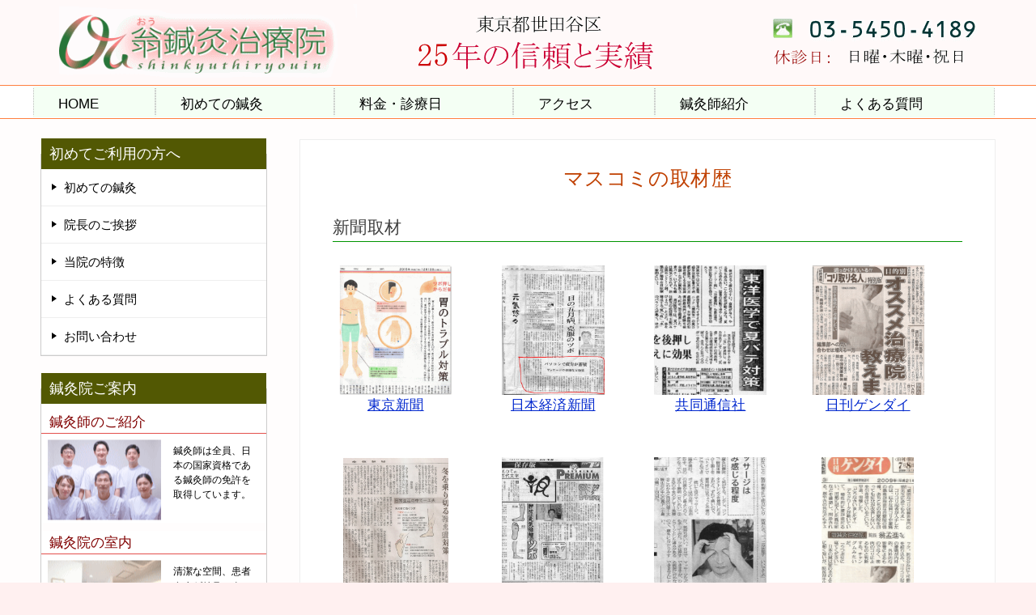

--- FILE ---
content_type: text/html
request_url: https://www.ou-hari.com/myroom-a4.html
body_size: 3821
content:
<!doctype html>
<html lang="ja" class="col2r">
<head>
<meta charset="utf-8">
<meta name="viewport" content="width=device-width, initial-scale=1.0">
<meta http-equiv="X-UA-Compatible" content="IE=edge">
<title>新聞取材、本場中国鍼灸/翁鍼灸治療院の雑誌取材歴</title>
<meta name="description" content="翁鍼灸院の雑誌取材と新聞取材東洋医学的にツボと鍼灸についてマスコミの取材と紹介。">
<meta name="keywords" content="鍼灸,新聞取材">
<link rel="stylesheet" href="./css/base.css">
<link rel="stylesheet" href="./css/advanced.css">
<link rel="stylesheet" href="./css/rwd.css">
<link href="https://fonts.googleapis.com/css?family=Oswald" rel="stylesheet">
<link rel="shortcut icon" href="favicon.ico"/>
</head>
<body class="home">
<div id="top" class="keni-container">
<div class="keni-header_wrap">
	<div class="keni-header_outer">

		<header class="keni-header keni-header_col2">
			<div class="keni-header_inner">
<h1 class="site-title"></h1><a href="https://www.ou-hari.com/"><img class="keni-mv show-pc" src="./images/outop4d.png" width="1200" height="150 alt="おうしんきゅうちりょういん/翁鍼灸は小田急線経堂　"><img class="keni-mv show-sp" src="./images/outop4c.png" alt="おうしんきゅうは鍼灸院"></a>
</header><!--keni-header-->
</div><!--keni-header_outer-->
</div><!--keni-header_wrap-->
<div id="click-space"></div>
<div class="keni-gnav_wrap">
	<div class="keni-gnav_outer">
		<nav class="keni-gnav">
			<div class="keni-gnav_inner">
<ul class="keni-gnav_cont">
<li><a href="https://www.ou-hari.com/"><span class="./css/icon_home"></span><span class="show-sp02"></span> HOME</a></li>
<li><a href="https://www.ou-hari.com/hazime.html">初めての鍼灸</a></li>
<li><a href="https://www.ou-hari.com/myroom.html">料金・診療日</a></li>
<li><a href="https://www.ou-hari.com/myroom1.html">アクセス</a></li>
<li><a href="https://www.ou-hari.com/intyo.html">鍼灸師紹介</a></li>
<li><a href="https://www.ou-hari.com/tonna1.html">よくある質問</a></li>
</ul>
</div><!--keni-gnav_inner-->
<div class="keni-gnav_btn_wrap">
<div class="keni-gnav_btn"><span class="keni-gnav_btn_icon-open"></span></div>
</div>
</nav>
	</div><!--keni-gnav_outer-->
</div><!--keni-gnav_wrap-->
<div class="keni-main_wrap">
<div class="keni-main_outer">
<main id="main" class="keni-main">
<div class="keni-main_inner">
<div class="keni-section_wrap">
<section class="keni-section">
<h1>マスコミの取材歴</h1>
<h2>新聞取材</h2>
<div class="related-articles related-articles-thumbs02">
<ul>
<li>
<div class="related-thumb">
<a href="2016-tokyosinbun.html"><img src="masukomi/sinbun/2016-tokyosinbun2.png" width="190" height="219" alt="東京新聞" ></a>
</div>
<p><a href="2016-tokyosinbun.html">東京新聞</a></p>
</li>
<li>
<div class="related-thumb">
<a href="nikei.html"><img src="masukomi/sinbun/nikei1.png" width="200" height="253" alt="日本経済新聞" ></a>
</div>
<p><a href="nikei.html">日本経済新聞</a></p>
</li>

<li>
<div class="related-thumb">
<a href="kyodo-sinbun.html"><img src="masukomi/sinbun/kyodo.png" width="190" height="219" alt="ippo"></a>
</div>
<p><a href="kyodo-sinbun.html">共同通信社</a></p>
</li>

<li>
<div class="related-thumb">
<a href="zasi-anikan.html"><img src="masukomi/sinbun/b-nikan.png" width="190" height="219" alt="日刊ゲンダイ"></a>
</div>
<p><a href="zasi-anikan.html">日刊ゲンダイ</a></p>
</li>
</ul>
</div>
<div class="related-articles related-articles-thumbs02">
<ul>
<li>
<div class="related-thumb">
<a href="zasi-sankeisibun.html"><img src="masukomi/sinbun/zasi-sankei3.jpg" width="220" height="270" alt="産経新聞"></a>
</div>
<p><a href="zasi-sankeisibun.html">産経新聞</a></p>
</li>
<li>
<div class="related-thumb">
<a href="fuziyukan.html"><img src="masukomi/sinbun/fuzi1.png" width="200" height="254" alt="夕刊フジ"></a>
</div>
<p><a href="fuziyukan.html">夕刊フジ</a></p>
</li>
<li>
<div class="related-thumb">
<a href="nogyo.html"><img src="masukomi/sinbun/nougyo.png" width="190" height="219" alt="農業新聞"></a>
</div>
<p><a href="nogyo.html">農業新聞</a></p>
</li>
<li>
<div class="related-thumb">
<a href="zasi-nikan.html"><img src="masukomi/sinbun/zasi-genndai1.png" width="250" height="350" alt="日刊ゲンダイ"></a>
</div>
<p><a href="zasi-nikan.html">日刊ゲンダイ</a></p>
</li>

</ul></div>
<p class="link-next"><a href="myroom-a.html">上のページに戻る</a></p>
</div><!--section-in-->
					</article>
	</section><!--keni-section-->
	
</div><!--keni-main_inner-->
</main><!--keni-main-->
		<!--▲▲ メインコンテンツ ▲▲-->


<aside class="keni-sub">
<div class="keni-section_wrap widget widget_recent_entries">
<section class="keni-section">

<h3 class="sub-section_title">初めてご利用の方へ</h3>
<ul>
<li><a href="https://www.ou-hari.com/hazime.html">初めての鍼灸</a></li>
<li><a href="https://www.ou-hari.com/intyo1.html">院長のご挨拶</a></li>
<li><a href="https://www.ou-hari.com/intyo2.html">当院の特徴</a></li>
<li><a href="https://www.ou-hari.com/tonna1.html">よくある質問</a></li>
<li><a href="https://www.ou-hari.com/oumail.html">お問い合わせ</a></li>
</ul>
</section>
</div><!--keni-section_wrap-->
<div class="keni-section_wrap widget widget_recent_entries_img">
	<section class="keni-section">

<h3 class="sub-section_title">鍼灸院ご案内</h3>
<ul class="list_widget_recent_entries_img">
	<h5 >鍼灸師のご紹介</h5>
<li>
	<figure class="widget_recent_entries_thumb">
		<a href="https://www.ou-hari.com/intyo.html"><img src="./ahari/hoka-sinkyusi.png" width="150" alt="スタッフの鍼灸師"></a>
	</figure>
	<p class="widget_recent_entries_img_entry_title"><a href="https://www.ou-hari.com/intyo.html">鍼灸師は全員、日本の国家資格である鍼灸師の免許を取得しています。</a></p>
</li><h5 >鍼灸院の室内</h5>
<li>
	<figure class="widget_recent_entries_thumb">
		<a href="https://www.ou-hari.com/innai.html"><img src="./ahari/hoka-situnai.png"  width="150" alt="サンプル"></a>
	</figure>
	<p class="widget_recent_entries_img_entry_title"><a href="https://www.ou-hari.com/innai.html">清潔な空間、患者さまがリラックスして鍼灸施術に受けられます。</a></p>
</li>
</ul>

	</section><!--keni-section-->
</div><!--keni-section_wrap-->
<div class="keni-section_wrap widget widget_text">
	<section class="keni-section">

<div class="cast-box_sub">
<h3 class="cast-box_sub_title"><span>マスコミの取材歴</span></h3>
<div class="box_inner">
	<dl class="cast">
	<dd class="cast_headshot"><a href="https://www.ou-hari.com/myroom-a.html"><img src="annai/ousinkyun2.png" width="350" height="251" alt="都内、鍼灸院"></a></dd>

	</dl>	
	
</div>
</div>
</section><!--keni-section-->
</div><!--keni-section_wrap-->

</div>

	</section><!--keni-section-->
</div><!--keni-section_wrap-->
</aside>

</div><!--keni-main_outer-->
</div><!--keni-main_wrap-->

<footer class="keni-footer_wrap">
	<div class="keni-footer_outer">
		<div class="keni-footer">

			<div class="keni-footer_inner">
				<div class="keni-footer-cont_wrap">
					<div class="keni-footer-cont">


<div class="keni-section_wrap widget widget_text">
	<section class="keni-section">

<h4>鍼灸院の地図</h4>
  <h6>東京世田谷区経堂２丁目３-１木津ビル 4F</h6>
  
<dd class="cast-headshot"><iframe src="https://www.google.com/maps/embed?pb=!1m14!1m8!1m3!1d2292.4621009208727!2d139.6351088788429!3d35.65160799712271!3m2!1i1024!2i768!4f13.1!3m3!1m2!1s0x6018f396218bc51b%3A0xb8b04e082d398e71!2z5pel5pys44CB44CSMTU2LTAwNTIg5p2x5Lqs6YO95LiW55Sw6LC35Yy657WM5aCC77yS5LiB55uu77yTIOacqOa0peODk-ODqw!5e0!3m2!1sja!2sjp!4v1501645227370" width="400" height="200" frameborder="0" style="border:0" allowfullscreen></iframe></dd>


<dd class="cast-headshot">
<a href="https://www.google.com/maps/place/%E3%80%92156-0052+%E6%9D%B1%E4%BA%AC%E9%83%BD%E4%B8%96%E7%94%B0%E8%B0%B7%E5%8C%BA%E7%B5%8C%E5%A0%82%EF%BC%92%E4%B8%81%E7%9B%AE%EF%BC%93+%E6%9C%A8%E6%B4%A5%E3%83%93%E3%83%AB/@35.651961,139.63638,17z/data=!4m5!3m4!1s0x6018f396218bc51b:0xb8b04e082d398e71!8m2!3d35.6519687!4d139.6363825?hl=ja" target="_blank"><br>
<class="rank-title">小田急線経堂駅(拡大地図を表示)</a></dd>

</div><!--keni-section_wrap-->
</div><!--keni-footer-cont-->
<div class="keni-footer-cont">


<div class="keni-section_wrap widget widget_recent_entries_img widget_recent_entries_ranking">
	<section class="keni-section">

<h4>鍼灸院のご案内</h4>
<ul>

<li>小田急線経堂駅徒歩30秒</li>
<li>新宿から小田急線で急行12分 ・各駅停車20分</li>
<li>当院は完全予約制</li>
<li>TEL・ FAX： 03-5450-4189</li>
<li>休診日：木曜日・日曜日・祭日</li>
</ul>

	</section><!--keni-section-->
</div><!--keni-section_wrap-->
</div><!--keni-footer-cont-->
<div class="keni-footer-cont">

<div class="keni-section_wrap widget widget_recent_entries_img widget_recent_entries_ranking">
	<section class="keni-section">
<h4>免責事項など</h4>
<ul>
<li><a href="https://www.ou-hari.com/hp-menseki.html">免責事項</a></li>
<li><a href="https://www.ou-hari.com/hp-map.html">個人情報保護方針</a></li>
<li><a href="https://www.ou-hari.com/donna1.html">鍼灸適応症</a></li>
<li><a href="https://www.ou-hari.com/oumail.html">お問い合わせ</a></li>
</ul>
</section><!--keni-section-->
</div>
</div>
</section><!--keni-section-->
</div><!--keni-section_wrap-->
</div><!--keni-footer-cont-->
</div>
</div>
	<div class="keni-copyright_wrap">
		<div class="keni-copyright">

<small>Copyright c Since 2000 *  www.ou-hari.com　翁鍼灸治療院　おうしんきゅうちりょういん

</small>
</div><!--keni-copyright_wrap-->
</div><!--keni-copyright_wrap-->
</footer><!--keni-footer_wrap-->
<!--▲▲ footer ▲▲-->


<div class="keni-footer-panel_wrap">
	<div class="keni-footer-panel_outer">
		<aside class="keni-footer-panel">
			<ul class="utility-menu">
							<li class="utility-menu_item"><a href="tel:0354504189"><span class="./css/icon_tel"></span>電話</a></li>
				<li class="utility-menu_item"><a href="https://www.ou-hari.com/oumail.html"><span class="./css/icon_mail"></span>お問合わせ</a></li>
				<li class="utility-menu_item"><a href="https://www.ou-hari.com/"><span class="./css/icon_arrow_s_up"></span>TOPへ</a></li>
			</ul>
			<div class="keni-footer-panel_sns">
				<div class="sns-btn_wrap sns-btn_wrap_s">
				<div class="sns-btn_tw"></div>
				<div class="sns-btn_fb"></div>
				<div class="sns-btn_hatena"></div>
				<div class="sns-btn_gplus"></div>
				</div>
			</div>
		</aside>
	</div><!--keni-footer-panel_outer-->
</div><!--keni-footer-panel_wrap-->


</div><!--keni-container-->
<p class="page-top"><a href="#top"><img class="over" src="./images/common/page-top_off.png" width="80" height="80" alt="ページの先頭へ"></a></p>

<!--▲ページトップ-->

<script src="https://ajax.googleapis.com/ajax/libs/jquery/3.2.1/jquery.min.js" defer></script>
<script src="./utility.js" defer></script>
</body>
</html>
